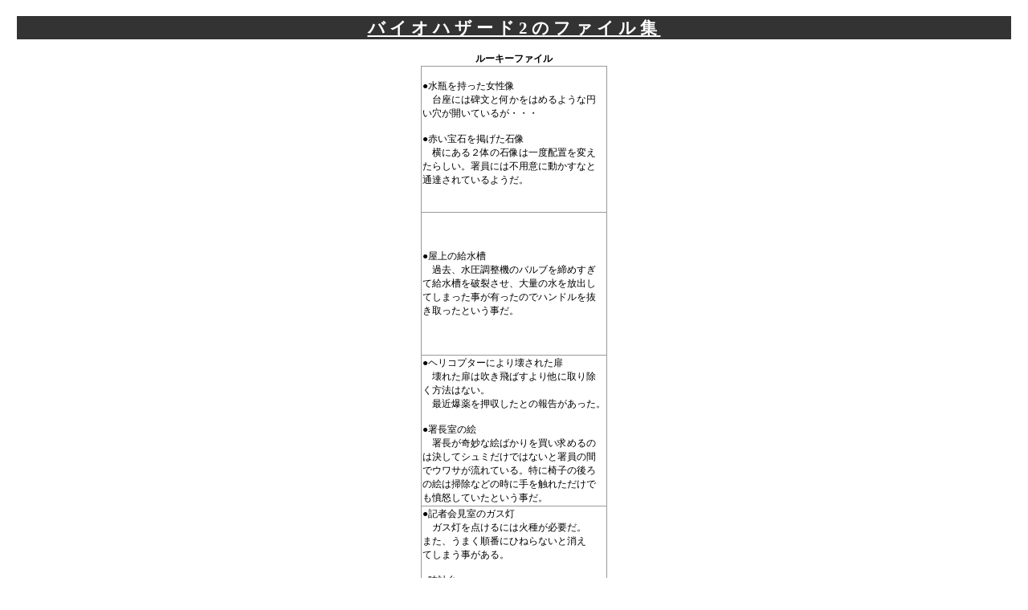

--- FILE ---
content_type: text/html
request_url: http://nrw.nobody.jp/bh/file-2.html
body_size: 19962
content:
<html>
<head>
<title>N.R.W.</title>
<meta http-equiv="Content-Type" content="text/html;charset=Shift_JIS">
<link rel="stylesheet" type="text/css" href="default.css">
</head>
<body><script type="text/javascript" charset="utf-8" src="//asumi.shinobi.jp/encount"></script>
<CENTER>
<h1>バイオハザード2のファイル集</h1><br>
<b>ルーキーファイル</b>
<table>
<tr><td>
<br>
●水瓶を持った女性像<br>
　台座には碑文と何かをはめるような円<br>
い穴が開いているが・・・<br>
<br>
●赤い宝石を掲げた石像<br>
　横にある２体の石像は一度配置を変え<br>
たらしい。署員には不用意に動かすなと<br>
通達されているようだ。<br>
<br>
<br>
</td></tr>
<tr><td>
<br>
<br>
<br>
●屋上の給水槽<br>
　過去、水圧調整機のバルブを締めすぎ<br>
て給水槽を破裂させ、大量の水を放出し<br>
てしまった事が有ったのでハンドルを抜<br>
き取ったという事だ。<br>
<br>
<br>
<br>
</td></tr>
<tr><td>
●ヘリコプターにより壊された扉<br>
　壊れた扉は吹き飛ばすより他に取り除<br>
く方法はない。<br>
　最近爆薬を押収したとの報告があった。 <br>
<br>
●署長室の絵<br>
　署長が奇妙な絵ばかりを買い求めるの<br>
は決してシュミだけではないと署員の間<br>
でウワサが流れている。特に椅子の後ろ<br>
の絵は掃除などの時に手を触れただけで<br>
も憤怒していたという事だ。
</td></tr>
<tr><td>
●記者会見室のガス灯<br>
　ガス灯を点けるには火種が必要だ。<br>
また、うまく順番にひねらないと消え<br>
てしまう事がある。 <br>
<br>
●時計台<br>
　上の階へ上がるにはクランクで階段<br>
を引き降ろすしかない。<br>
　時計は歯車が一つ失われてからは動<br>
いたことがないと言う。<br>
<br>
</td></tr>
<tr><td>
<br>
<br>
<br>
●下水処理場の扉<br>
　ロック装置が白黒のチェス盤のよう<br>
な形をしているのは、管理人が無類の<br>
チェス好きだかららしい。<br>
<br>
<br>
<br>
<br>
</td></tr>
<tr><td>
<br>
●下水道を遮る滝<br>
　滝の向こうに行くためには流れ落ちる<br>
水を止めなければならない。<br>
　すぐ横の壁にある小さな機械に何か秘<br>
密があるのだろうか・・・ <br>
<br>
●下水道の換気ファンと稼動橋<br>
　これらの機械はハンドルで操作するの<br>
だが、普段は取り外してあるようだ。<br>
<br>
</td></tr>
<tr><td>
<br>
<br>
●工場跡地の車両ターンテーブル<br>
　ターンテーブルを操作するための装置<br>
は直接ターンテーブル上に設置されてい<br>
る。<br>
　操作するには専用のキーが必要であり<br>
そのセキュリティは固い。<br>
<br>
<br>
<br>
</td></tr>
<tr><td>
<br>
●研究所の電力回復<br>
　ブレーカーシステムを回復しない限り<br>
閉じられたシャッターを開ける術は無い。<br>
　ヒューズは大電力に耐えうる超電導体<br>
を使っていて、超低温の場所に保管され<br>
ている。<br>
　また携帯の際には保冷ケースが必要だ。<br>
ケースへの組み込みも超低温下で行わね<br>
ばならない。<br>
<br>
</td></tr>
<tr><td>
<br>
<br>
●研究所のパソコンの使用方法<br>
　「Ａ」と入力したかったらカーソルを<br>
Ａに合わせてアクションボタンでＯＫ。<br>
　何文字か続けて入力する場合は最後の<br>
締めくくりに<img src="f/return.png"alt>のキーに合わせてアクショ<br>
ンボタンを押す。<br>
<br>
<br>
<br>
</td></tr>
<tr><td>
<br>
●ワクチン製造<br>
　ワクチンの製造方法は複雑だ。<br>
　まずワクチンの元になる物質が封入さ<br>
れた“カートリッジ”を見つけ、活性処<br>
理機－ＶＡＮ－で“ワクチンベース”を<br>
製作する。<br>
　さらにそれを実験室の製造機に入れて<br>
完成となる。<br>
<br>
<br>
</td></tr>
<tr><td>
<br>
<br>
●最下層の運搬施設行きエレベーター<br>
　運搬施設と研究所は倉庫にある大型の<br>
エレベーターリフトで繋がれている。<br>
　管制室の南側（ＭＡＰ上での下方向）<br>
の通路から辿り着く事が出来るが、シャッ<br>
ターを開けるカギが必要になるだろう。<br>
<br>
<br>
<br>
</td></tr>
<tr><td>
<br>
<br>
●研究所最下層の運搬車両<br>
　非常用の動力がまだ供給されていない<br>
ようだ。大掛かりな発電装置ゆえそれに<br>
耐え得るプラグが必要になるだろう。<br>
　トンネルゲートの開閉も電力供給がな<br>
くてはどうにもならない！<br>
<br>
<br>
<br>
</td></tr>
</table>
※表編のイージーモードのときのみ初期所持品として閲覧できる。最初は一部しか見れないが、物語の進行に合わせて徐々にページが増えていく。 <br>
※「下水処理場の扉～」のページはレオン編、「ヘリコプターにより～」と「ワクチン製造～」のページはクレア編のみ閲覧可。 <br>
※活性処理機のVAMがVANになっているのは原文ママ。<br>
<br>
<br>
<b>署内回覧</b>
<table>
<tr><td>
１９９８、８、２３<br>
●署内の配置替えによる備品の移動につ<br>
　いて報告します。<br>
<br>
『４桁№キー付き金庫』<br>
　　２Ｆ　S.T.A.R.S.オフィス　から<br>
　　１Ｆ　東側オフィス　へ移動<br>
<br>
　　　　　　　№「２２３６」<br>
<br>
　　　　　　　　ラクーン警察　連絡課
</td></tr>
</table><br>
<br>
<b>作戦報告書1</b>
<table>
<tr><td>
<br>
<br>
<br>
<br>
<br>
<CENTER>作戦報告書</CENTER>
<br>
<br>
<br>
<br>
<br>
</td></tr>
<tr><td>
　　　　　－作戦報告書－<br>
　　　　　　　　　　　　　９月２６日<br>
<br>
　当ラクーン警察署は、ゾンビの突然の<br>
襲撃により死亡者、負傷者を多数輩出。<br>
　その際、通信機器が破損。外部との連<br>
絡が不可能になる。<br>
<br>
　被害の拡大を防ぎ、署内に残っている<br>
であろう生存者を救助する作戦を決行。<br>
　ここに作戦討議内容を記録する。
</td></tr>
<tr><td>
・武器、弾薬の確保<br>
<br>
　ゾンビ襲撃の前日、近日の度重なる怪<br>
　事件から署長はテロ活動を懸念。<br>
　武器庫を占拠された時の事を考慮し、<br>
　一時的に武装を各所に散らす事にした。<br>
<br>
　不幸な事にそれが災いし、弾薬の所在<br>
　が把握できなくなってしまった。<br>
　署内に散らばった弾薬を集める事が先<br>
　決である。
</td></tr>
<tr><td>
・武器庫のロック解除<br>
<br>
　上記のように、弾薬の確保は困難を極<br>
　めるだろう。<br>
　しかしながら地下の武器倉庫にはまだ<br>
　その多くが保管されているはずである。<br>
<br>
　武器庫を開放するためのカードキーの<br>
　管理者が行方不明であり、カードの所<br>
　在が分からない。<br>
<br>
</td></tr>
<tr><td>
<br>
　また、戦闘の際に一部のブレーカーが<br>
　落ちてしまったため、特定区画の電子<br>
　ロックが機能していない。<br>
　動力室にて電力の回復を図らなければ<br>
　ならない。<br>
<br>
　　　　　記録者　デビッド・フォード<br>
<br>
<br>
<br>
</td></tr>
<tr><td>
　　　　　－作戦報告書－<br>
　　　　　　　　　　　　　９月２７日<br>
<br>
　午後１：００　署内西側のバリケード<br>
が突破され、戦闘が起こった。<br>
<br>
　負傷者を一時的に１Ｆ押収物倉庫へか<br>
くまうが、今回の戦闘で１２名もの被害<br>
者を出してしまった。<br>
<br>
　　　　　記録者　デビッド・フォード
</td></tr>
<tr><td>
　　　　　　～追加報告～<br>
　突然現れた怪物に、更に３人もの命が<br>
奪われた。<br>
　全身の皮を剥いだかのような異様な容<br>
貌、鋭利な爪、…しかし最も恐ろしいの<br>
は、舌を使った一撃だ。奴は伸縮する舌<br>
を自在に操り、槍のように尖らせ一瞬で<br>
３人の心臓を刺し貫いたのだ。<br>
　他にもどこに潜んでいるのか分からな<br>
い。我々は奴等を“リッカー”と名付け<br>
緊急に対策を講ずる事とする。
</td></tr>
</table>
※実際のリッカーの名前は公募されたものであり、週刊ファミ通1997年12月12日号にて発表された。<br>
スタッフロールで【SPECIAL THANKS】の「Naming Contest Winner」にて二人の命名者の名前が確認できる。<br>
<br>
<br>
<b>作戦報告書2</b>
<table>
<tr><td>
　　　　　－作戦報告書－<br>
　　　　　　　　　　　　　９月２８日<br>
<br>
　本日午前２：３０、作戦会議室にゾン<br>
ビが侵入、戦闘が起こる。その戦闘でデ<br>
ビッドを含む４名が死亡した。<br>
<br>
　生存者は私を含めたった４人。武器、<br>
弾薬の確保の失敗。度重なる異常な戦闘<br>
による疲弊と混乱。<br>
　もう後が無い・・・
</td></tr>
<tr><td>
　そこで下水道を脱出路に使う案が提案<br>
された。<br>
　当警察署の地下から下水処理場へと抜<br>
ける事の出来る場所がある。<br>
　そこから下水道へ抜けるのだ。<br>
<br>
　下水処理場にヤツらがいないという保<br>
証はどこにもない。この作戦は無謀だと<br>
しか言いようが無いだろう。<br>
　だが、このままでは死を待つばかりだ。<br>
<br>
</td></tr>
<tr><td>
<br>
　少しでも時間を稼ぐため、東側オフィ<br>
スにある、唯一地下へ行ける扉を施錠す<br>
る。合鍵が西側のオフィスに保管されて<br>
いるが、ヤツらの知性では、鍵を探し出<br>
して使用する事は考えられないだろう。<br>
<br>
　この作戦会議が役立つことを祈る。<br>
<br>
<br>
　　　記録者　エリオット・エドワード
</td></tr>
</table><br>
<br>
<b>パトロール報告書</b>
<table>
<tr><td>
　　　　～パトロール報告書～<br>
<br>
９月２０日　ＰＭ９：３０<br>
　報告者：ニール・カールセン巡査部長 <br>
<br>
　ラクーン市郊外の下水道に不審人物が<br>
居るとの通報を受け、下水道内を捜索。<br>
　疑わしく思われる人影を発見。尋問を<br>
試みるが逃走された。<br>
<br>
<br>
</td></tr>
<tr><td>
現場より以下のものが発見された。 <br>
<br>
・プラスチック爆弾　少量<br>
・電気式時限信管<br>
・９×１９パラベラム弾カートリッジ<br>
・赤外線スコープ<br>
　　　（破損しており使用は不可能） <br>
<br>
　　　　　　　　　　　　　以上<br>
<br>
<br>
</td></tr>
</table><br>
<br>
<b>クリスの日記</b>
<table>
<tr><td>
　８月　８日<br>
<br>
　　今日も署長にかけ合ったが、やはり信<br>
　じてくれない。アンブレラがあの洋館で、<br>
　恐ろしいＴウィルスの実験をしていたの<br>
　は間違いないのだ。<br>
<br>
　　Ｔウィルスに感染すると､人間はゾン<br>
　ビになってしまう。<br>
<br>
<br>
</td></tr>
<tr><td>
<br>
　だが洋館は爆発してしまって証拠が残っ<br>
ていない。その上、この町はアンブレラ<br>
の薬品工場で食ってるようなもので、町<br>
の人間は、恐れて誰も口を開かない…<br>
<br>
　どうしたらいいのだ。<br>
<br>
<br>
<br>
<br>
</td></tr>
<tr><td>
　８月１７日<br>
<br>
　　最近、おかしな事件が続発している。<br>
　夜中、町のあちこちで見たこともない化<br>
　け物が出現すると言うのだ。<br>
<br>
　　アンブレラが再び動き出したに違いな<br>
　い。<br>
<br>
<br>
<br>
</td></tr>
<tr><td>
　８月２４日<br>
　　ジル、バリーと協力して、ついに情報<br>
　を掴んだ。<br>
　　アンブレラは、Ｔウィルスに代わる新<br>
　しいＧウィルスの研究に乗り出したとい<br>
　うのだ。<br>
<br>
　　Ｇウィルスとは一体どんなものか？<br>
<br>
<br>
<br>
</td></tr>
<tr><td>
　とにかく三人で相談し、極秘で捜査す<br>
るためアンブレラの本拠があるヨーロッ<br>
パへ飛ぶことにした。妹には連絡しない。<br>
　危険にさらしたくないからだ。<br>
<br>
許してくれクレア。<br>
<br>
<br>
<br>
<br>
<br>
</td></tr>
</table><br>
<br>
<b>クリスあての調査報告書</b>
<table>
<tr><td>
<br>
<br>
<br>
<br>
<br>
<CENTER>連邦警察局・内務調査報告書</CENTER>
<br>
<br>
<br>
<br>
<br>
</td></tr>
<tr><td>
ラクーンシティ警察署<br>
『S.T.A.R.S.』隊員<br>
　クリス・レッドフィールド殿<br>
<br>
　貴殿より依頼があった件につき、内偵<br>
した結果、以下のことが判明した。<br>
<br>
<br>
<br>
<br>
<br>
</td></tr>
<tr><td>
（１）アンブレラ社が極秘に開発中の<br>
　　　Ｇウィルスについて。<br>
<br>
　現在のところ、Ｇウィルスなるものが<br>
存在するかどうかは判明せず。引き続き<br>
内偵を続ける。<br>
<br>
<br>
<br>
<br>
<br>
</td></tr>
<tr><td>
（２）ラクーンシティ警察署長<br>
　　　ブライアン・アイアンズについて<br>
<br>
　署長ブライアン・アイアンズは、過去<br>
五年間に渡り、アンブレラ社から、多額<br>
の賄賂を受け取っていた疑惑あり。<br>
　恐らくアンブレラ社が引き起こしたと<br>
思われる洋館事件及び数々の不審な事件<br>
のもみ消し工作に一役買っていたと考え<br>
られる。<br>
<br>
</td></tr>
<tr><td>
　また署長は、大学時代、二度に渡り女<br>
子学生に乱暴を働いた疑いがあり、精神<br>
鑑定を受けたが、成績優秀のため不問に<br>
付されている。<br>
<br>
　以上のことから、今後は十分に注意を<br>
して行動されたし。<br>
<br>
　　　合衆国連邦警察局内務調査室課長<br>
　　　　　　　　ジャック・ハミルトン<br>
<br>
</td></tr>
</table><br>
<br>
<b>レオンあてのメモ</b>
<table>
<tr><td>
<br>
<br>
<br>
<br>
<br>
<CENTER>レオン宛てのメモ</CENTER>
<br>
<br>
<br>
<br>
<br>
</td></tr>
<tr><td>
レオン・Ｓ・ケネディへ<br>
<br>
　ラクーンシティ警察署へ配属おめでと<br>
う。<br>
　これからは俺たち先輩警官が、たっぷ<br>
り可愛がってやるぜ。<br>
　楽しみにしてな。 <br>
<br>
<br>
　　　ラクーンシティ警察署員一同より<br>
<br>
</td></tr>
</table><br>
<br>
<b>秘書の日記A</b>
<table>
<tr><td>
<br>
<br>
<br>
<br>
<CENTER>署長秘書の日記Ａ</CENTER>
<br>
<br>
<br>
<br>
<br>
<br>
</td></tr>
<tr><td>
４月　６日<br>
偶然、２Ｆに置いてある石像を<br>
動かしてしまった。<br>
たったそれだけなのに、<br>
それを見つけた署長は<br>
「この石像に二度と触るな！」と<br>
凄いケンマクで私を怒鳴りつけた。<br>
そんなに大切なものなら、あんな所に<br>
置かなければいいのに・・・<br>
<br>
<br>
</td></tr>
<tr><td>
４月　７日<br>
噂によると、署長が大切にしている<br>
美術品のコレクションはどれもだいたい<br>
何百万、何千万もする高価な物らしい。<br>
どこからあんな趣味の悪いものを<br>
持ってくるのか、それよりも、<br>
どこにそんなお金があるのか不思議で<br>
仕方ない。<br>
<br>
<br>
<br>
</td></tr>
<tr><td>
５月１０日<br>
いつものように、大きな額縁を抱えて、<br>
署長が帰ってきた。<br>
今回の絵は全裸の女性が吊るされている<br>
悪趣味な絵だった。<br>
署長はうれしそうにじっとその絵を<br>
眺めている。<br>
一体、こんな絵のどこに芸術性があると<br>
いうのだろうか。<br>
<br>
<br>
</td></tr>
</table><br>
<br>
<b>秘書の日記B</b>
<table>
<tr><td>
<br>
<br>
<br>
<br>
<CENTER>署長秘書の日記Ｂ</CENTER>
<br>
<br>
<br>
<br>
<br>
<br>
</td></tr>
<tr><td>
６月 ８日<br>
いつものように署長の部屋を<br>
掃除していたら、署長が凄い形相で<br>
部屋の中に飛び込んできた。<br>
ここに来て２ヶ月経つが、あんなに<br>
恐ろしい顔を見たのは２回目だ。<br>
前回は石像を動かした時、今回は<br>
あの時と同じ、いや、それ以上かも<br>
しれない。殺意さえ感じた。<br>
<br>
<br>
</td></tr>
<tr><td>
６月１５日<br>
署長の秘密を知ってしまった。<br>
もしこの事が署長にばれたら<br>
ただじゃすまされないだろう。<br>
私の命が・・・私の命が・・・<br>
今日はもう遅い。<br>
早く明日になって欲しい。<br>
<br>
<br>
<br>
<br>
</td></tr>
<tr><td>
　月　　日<br>
<br>
<br>
<br>
<br>
<br>
<br>
<br>
<br>
<br>
<br>
</td></tr>
</table><br>
<br>
<b>ジョージの日記</b>
<table>
<tr><td>
８月１１日　　久しぶりに青空を仰ぐ事<br>
が出来たが、気分は良くない。<br>
　仕事をさぼって立ち入り禁止になって<br>
いる３Ｆの時計台に居た事がばれてお咎<br>
めをくらったからだ。しかも署長直々に。<br>
しかしどうも腑に落ちない点がある。<br>
　署長は、仕事をさぼっていた事より<br>
「時計台に居た事」を非常に気にしてい<br>
た。そもそもなぜ立ち入り禁止なのだろ<br>
うか？<br>
<br>
</td></tr>
<tr><td>
９月　５日　ひょんなことからある老人<br>
と知り合いになった。名はトーマス。<br>
裏の処理場で働いている老人だ。<br>
　話してみると気のいいじいさんで、非<br>
常にチェスが好きらしく、処理場の一角<br>
の扉の鍵までチェスの形をあしらったも<br>
のにしたらしい。<br>
　明日の夜、一緒にチェスをする約束を<br>
した。どれほどの腕前か楽しみだ。<br>
　ただ、皮膚病なのかしきりに身体をば<br>
りばりと掻いていたのが気にかかる。
</td></tr>
<tr><td>
９月　９日　　思っていた以上だ。自分<br>
自身チェスは強い方だと思っていたが、<br>
それが思い上がりだと知らされた。<br>
　しかしチェスの強さもさる事ながら食<br>
欲旺盛な老人だ。対戦中も腹が減ったと<br>
ぼやき続けていた。ただ、言葉とは裏腹<br>
に酷く体調が悪いように見受けられたが<br>
大丈夫だろうか？<br>
<br>
<br>
<br>
</td></tr>
<tr><td>
９月１２日　　チェスを楽しみにしてい<br>
たが、トーマスの身体の具合が悪いよう<br>
だったので中止になった。残念だ。<br>
　彼の方から訪ねて来てくれたのだが、<br>
土気色の顔をしてまるで死人のようだっ<br>
たのであわてて帰したのだ。何とも無い<br>
と言っていたが、きっと無理をしていた<br>
のだろう。<br>
　そういえば俺も今日は調子が悪い。<br>
<br>
<br>
</td></tr>
</table><br>
<br>
<b>署長あてのメール</b>
<table>
<tr><td>
　ラクーンシティ警察署<br>
　　　　ブライアン・アイアンズ署長殿<br>
<br>
　『S.T.A.R.S.』の隊長ウェスカーの<br>
バカな裏切りで、洋館は爆破された。<br>
だがウィルスの研究に支障はない。<br>
<br>
　問題は、生き残って洋館を脱出した<br>
　『S.T.A.R.S.』の隊員クリス、ジル、<br>
レベッカ、バリー、ブラッドだ。<br>
<br>
</td></tr>
<tr><td>
<br>
　連中が証拠を持ち帰っていれば、極秘<br>
に処分し、事件が表沙汰にならないよう、<br>
彼らの行動を規制し、十分に監視して貰<br>
いたい。<br>
　連絡役は、今まで通り私の妻アネット<br>
にさせる。<br>
<br>
　　　　　　　　ウィリアム・バーキン<br>
<br>
<br>
</td></tr>
<tr><td>
　ラクーンシティ警察署<br>
　　　　ブライアン・アイアンズ署長殿<br>
<br>
　今期の謝礼一万ドルを、例の口座に振<br>
り込んでおいた。<br>
　Ｔウィルスに代わるＧウィルスの研究<br>
は、間もなく完成する。<br>
<br>
　これが完成すれば、私は間違いなく<br>
アンブレラ社の幹部になれる。<br>
<br>
</td></tr>
<tr><td>
<br>
　それだけに今が用心の時だ。クリスた<br>
ちが私たちの周囲を嗅ぎ回っている。<br>
<br>
　特に薬品工場跡地の近くへは絶対近づ<br>
けないように十分に監視して欲しい。<br>
<br>
　　　　　　　　ウィリアム・バーキン<br>
<br>
<br>
<br>
</td></tr>
<tr><td>
　ラクーンシティ警察署<br>
　　　　ブライアン・アイアンズ署長殿<br>
<br>
　問題が起きた。アンブレラ本社の幹部<br>
連中が、私が開発中のＧウィルスを横取<br>
りしようとスパイを送り込んで来た。<br>
　恐らく二、三人だろうが、はっきりし<br>
た数は分からない。<br>
<br>
　長年苦労して開発して来たＧウィルス<br>
を横取りされてたまるか。
</td></tr>
<tr><td>
　不審な人物が町へ入り込んでないか、<br>
徹底的に調べて貰いたい。もし発見出来<br>
たら、ただちに拘束し、アネットを通じ<br>
て連絡して欲しい。<br>
　場合によっては暗殺しても結構だ。<br>
<br>
　Ｇウィルスは、私の命だ。邪魔する者<br>
は容赦しない。<br>
　たとえそれがアンブレラの人間でもだ。<br>
<br>
　　　　　　　　ウィリアム・バーキン
</td></tr>
</table>
※レオン編では「署長あてのメールの写し」として閲覧できる。内容は同一。<br>
<br>
<br>
<b>署長の手記</b>
<table>
<tr><td>
９月２３日<br>
　もうお仕舞いだ。アンブレラの奴等は<br>
私の街をメチャクチャにしやがった！<br>
　じきに街はゾンビだらけになる。<br>
私だって感染しているかも分からない。<br>
　こうなったら街の人間は、一人残らず<br>
ブッ殺してやる!!<br>
<br>
<br>
<br>
<br>
</td></tr>
<tr><td>
９月２４日<br>
　署の内部を混乱させる事に成功した。<br>
外部から支援が来る心配もない。<br>
これだけ警察の対応が遅れれば、街の<br>
連中の脱出も絶望的だ。<br>
署内部からの脱出路も既に断ってある。<br>
下のフロアでは、生き残りの連中が<br>
必死で脱出計画を練っているようだが、<br>
誰一人としてここからは出さない。<br>
<br>
<br>
</td></tr>
<tr><td>
９月２６日<br>
まだ署内で抵抗を続けている奴等が<br>
いたので、そろそろ狩ってやる事にする。<br>
エドワードの奴、私がいきなり後ろから<br>
心臓を撃ち抜いてやったら、転げ回った<br>
挙げ句、目を丸くして死んでいった！！<br>
市長の令嬢はまだ生きているだろうか？<br>
ちょっとした狩りを楽しもうと逃がして<br>
やったのだが…<br>
あの美しい体はぜひ剥製にしてじっくり<br>
眺めたい。
</td></tr>
</table><br>
<br>
<b>フィルムA</b>
<table>
<tr><td>
<br>
<br>
コードＧ　人体投与実験<br>
　　　９／１５　１５：２４<br>
<br>
<br>
<br>
<br>
<br>
<br>
<br>
</td></tr>
</table>
※撮影した場所はラクーン地下研究所B4 培養実験室と思われる。<br>
<br>
<br>
<b>フィルムB</b>
<table>
<tr><td>
ＡＲＵＫＡＳ洋服店前にて撮影<br>
２時間後ゾンビ化 <br>
<br>
　意識を失う直前まで身体のかゆみや<br>
　嘔吐感を訴えていた <br>
<br>
　　　　　ベン・ベルトリッチ撮影<br>
<br>
<br>
<br>
<br>
</td></tr>
</table><br>
<br>
<b>フィルムC</b>
<table>
<tr><td>
開発コード：Ｔ－１０３<br>
<br>
従来の００ナンバーシリーズから更に<br>
新陳代謝能力を増大、驚異的な回復力<br>
を持つに至る。 <br>
<br>
　　　ＰＨ－Ｘ０１６　　資料用<br>
<br>
<br>
<br>
<br>
</td></tr>
</table>
※撮影した場所はラクーン地下研究所B4 培養実験室と思われる。<br>
<br>
<br>
<b>フィルムD</b>
<table>
<tr><td>
<br>
<br>
<br>
<CENTER>期待のニュー・フェイス</CENTER>
<br>
<br>
<br>
<br>
<br>
<br>
<br>
</td></tr>
</table><br>
<br>
<b>下水管理人へのFAX</b>
<table>
<tr><td>
 ～連絡施設利用者リスト～<br>
　第１、第３水曜日に、研究設備のメン<br>
テナンスをしているアンジェリカ＝マー<br>
グレットが利用する。彼女の持つ機材は<br>
湿気に弱いので、施設内の湿気はあらか<br>
じめファンを回し除去しておくこと。<br>
<br>
　毎月２８日に、薬品の運び屋であるド<br>
ン＝ウェラーが利用する。非常に危険な<br>
薬品のため、移動中は常に気をくばる様<br>
にすること。
</td></tr>
<tr><td>
　毎月６、１６日に研究施設で行われる<br>
定例会議に出席するため、警察署長ブラ<br>
イアン＝アイアンズが利用する。失礼の<br>
ないよう丁重に案内すること。<br>
<br>
　奇数月の第４金曜日に、アンブレラ・<br>
シカゴ支社で研修学会を行うため、ウィ<br>
リアム＝バーキンが利用する。彼は何者<br>
かに襲われる危険性もあるので、案内す<br>
るだけでなく、下水内での身辺警護もこ<br>
なすこと。
</td></tr>
<tr><td>
　その他必要に応じて、当局から通行日<br>
時と通行者の氏名を連絡するので、その<br>
時は通行者を無事に行き先まで案内して<br>
欲しい。君の働きに期待している。<br>
　　　　　　　　　　　　　　　以上<br>
<br>
　アンブレラ本社・事務局長<br>
　　　　　　チャールズ＝コールマン<br>
<br>
<br>
<br>
</td></tr>
</table>
※<b>OB</b>ではSPアイテムとして登場。こちらではアンブレラの事務局長が書いたということくらいしか情報は得られない。<br>
<br>
<br>
<b>下水管理人の日報</b>
<table>
<tr><td>
６月２８日<br>
　久しぶりに運び屋のドンがきたので<br>
仕事がすんだ後、すこし世間話をした。<br>
何でも病状がひどくて昨日まで寝込んで<br>
たらしい。こんなヤバい仕事をしてりゃ<br>
どこか悪くなるのもうなずけるが…。<br>
　話をしている最中も、終始脂汗を垂<br>
らし、体のあちこちをかきむしってやが<br>
った。一体あいつはどんな病気にかかっ<br>
ているんだ？<br>
<br>
</td></tr>
<tr><td>
７月　７日<br>
　最近、アイアンズ署長が研究所に通い<br>
つめている。まったく何しに行ってんだ<br>
かわかんないが、いつも憂鬱な顔をして<br>
やがる。あの陰険な顔した奴が、さらに<br>
憂鬱な顔して毎日来るんだから、こっち<br>
の気までめいっちまうぜ。<br>
どうせ、ウィリアムのだんなあたりに無<br>
理言われてるんだろうけど、それが奴の<br>
宿命ってもんだ。せいぜい頑張ってくれ<br>
“市民思い”の署長さんよぉ。
</td></tr>
<tr><td>
７月２１日<br>
　こんな深夜に仕事があるんじゃ好きな<br>
酒もロクロク飲めたもんじゃない。だが<br>
この仕事のおかげで俺の生活は成立って<br>
んだから、そんな事言ったらバチが当た<br>
っちまうかもな。<br>
<br>
<br>
<br>
<br>
<br>
</td></tr>
<tr><td>
８月１６日<br>
　久しぶりに、アイアンズ署長がやって<br>
きた。以前に増して険しい顔をしていた<br>
ので、冗談を言ってなごませてやろうと<br>
したら、眉間に銃口を突きつけられ殺さ<br>
れかけた。何とかその場は収まったから<br>
良かったが、一体どういう神経してやが<br>
るんだアイツは。俺が隠し持っているメ<br>
ダルと奴のメダルの２つを使わなかった<br>
ら、研究所へ行く事なんかできやしない<br>
のに。全く“市民思い”の署長だぜ。
</td></tr>
<tr><td>
８月２１日<br>
　ウィリアムのだんなから、警察や記者<br>
がアンブレラの事について調査を始めた<br>
と情報を受けた。それはラクーン市全体<br>
に及ぶらしく、いつ下水道の中まで、調<br>
査が及ぶかわからないので、アンブレラ<br>
下水設備を一旦停止して、カモフラージ<br>
ュしておいてくれという用件だ。<br>
これからの下水道の往来は、今まで通り<br>
続けるらしいが、バレちまったら俺の職<br>
がなくなっちまう。気をつけなきゃな。
</td></tr>
</table><br>
<br>
<b>研究施設保安マニュアル</b>
<table>
<tr><td>
<br>
<br>
<br>
<br>
<br>
<CENTER>研究施設　保安マニュアル</CENTER>
<br>
<br>
<br>
<br>
<br>
</td></tr>
<tr><td>
　　―緊急事態発生時の安全対策―<br>
<br>
　当研究施設はバイオハザード発生時に<br>
おける緊急対策を、全て地下搬入施設に<br>
集約している。<br>
　搬入した資材に異常が見られた場合、<br>
資材集積所からオートメーションで<br>
カーゴを特殊高速車両に緊急搭載し、<br>
迅速な隔離・処分を行う。<br>
　異常のレベルによっては、車両ごと<br>
資材の廃棄処分を行う場合もある。
</td></tr>
<tr><td>
　又、当研究施設自体に異常事態が発生<br>
した場合は、通常は資材搬入・搬出を<br>
行っている最北の路線を緊急脱出ライン<br>
とし、市街の中継施設への避難経路を<br>
確保する。<br>
　いずれの場合も、当研究施設について<br>
のいかなる情報も外部にもらしては<br>
ならない。基本的に研究内容の守秘を<br>
最優先事項とし、場合によっては脱出を<br>
中止する場合も考えられるので、各自<br>
冷静かつ迅速な行動を心がける事。
</td></tr>
</table><br>
<br>
<b>ユーザー登録方法</b>
<table>
<tr><td>
<br>
<br>
<br>
<CENTER>仮ユーザー登録方法</CENTER>
<br>
<br>
<br>
<br>
<br>
<br>
<br>
</td></tr>
<tr><td>
<br>
培養実験室の仮ユーザー登録<br>
<br>
　　ネーム入力：“ＧＵＥＳＴ” <br>
<br>
　　パスワード：　な　し <br>
<br>
　　　　　　　　　　　２４時間有効<br>
<br>
<br>
<br>
</td></tr>
</table><br>
<br>
<b>ガスに関する調査報告</b>
<table>
<tr><td>
<br>
<br>
<br>
<br>
<CENTER>P-εガスに関する追跡調査報告</CENTER>
<br>
<br>
<br>
<br>
<br>
<br>
</td></tr>
<tr><td>
－これは緊急を要する研究報告である－<br>
<br>
　Ｐ－εガスは生物兵器＝B.O.W.(BIO<br>
ORGANIC WEAPON)に対して使用すると、対<br>
象の抵抗力を弱らせ弱体化させる事が判<br>
明している。<br>
　そこでB.O.W.暴走時の緊急鎮圧用散布<br>
ガスに決定しているが、さらなる追跡調<br>
査により意外な弊害が生じる事が判明し<br>
た。<br>
<br>
</td></tr>
<tr><td>
　B.O.W.はＰ－εガスの効果で細胞活動<br>
を抑えられ弱体化するのだが、これが長<br>
時間に及ぶと内部で抗体を作り出し環境<br>
に対応してしまうのである。<br>
<br>
　それどころかＰ－εを養分として分解<br>
吸収し、その過程から抽出した毒物を外<br>
敵への攻撃手段として用いる能力を持つ<br>
に至る種も確認されている。<br>
<br>
<br>
</td></tr>
<tr><td>
　つまり、Ｐ－εガスの使用は極力避け<br>
ねばならない事を示している。<br>
　以上の事からＰ－εガスの散布機構の<br>
即時見直しを要求するものである。<br>
<br>
　　　　　第２研究開発室　安全対策班<br>
<br>
<br>
<br>
<br>
<br>
</td></tr>
</table><br>
<br>
<b>GワクチンDEVIL生成方法</b>
<table>
<tr><td>
<br>
<br>
<br>
<br>
<CENTER>対Ｇ用抗原体<br>
Ｇワクチン「ＤＥＶＩＬ」<br>
生成方法</CENTER>
<br>
<br>
<br>
<br>
</td></tr>
<tr><td>
　Ｇウィルスに感染し発病した生物は、<br>
体内で作り出す胚を他の生物に産み付け<br>
るという方法で自己複製を行うが、産み<br>
付けられた胚は宿主の激しい拒絶反応を<br>
受けない限り、十分な時間をかけて宿主<br>
の体と徐々に融合を続け、やがて宿主の<br>
体を自らの細胞組織と全て入れ替え、<br>
完全なＧ生物として生まれ変わる。<br>
<br>
<br>
<br>
</td></tr>
<tr><td>
　成熟するまでの期間は宿主の固体差に<br>
よって様々だが、胚と宿主との細胞融合<br>
過程において早い時期であれば、特殊な<br>
抗原体を投与する事でＧ生物化を止める<br>
事が出来る。<br>
　この抗原体の生成方法は以下の通り。<br>
<br>
<br>
<br>
<br>
<br>
</td></tr>
<tr><td>
　ワクチン生成にはワクチンベースが<br>
必要となるのだが、これは活性処理機<br>
「ＶＡＭ」で用意する。<br>
　まずワクチンベースを収納するための<br>
カートリッジを「ＶＡＭ」にセットし、<br>
機械を作動させる。<br>
　一定時間で処理は終わり、白色の<br>
ワクチンベースが自動的にカートリッジ<br>
にセットされるので、緑のランプを確認<br>
したら後はカートリッジを取り外し、<br>
次の段階へと進む。
</td></tr>
<tr><td>
　ワクチンベースが用意出来たら、これ<br>
をＰ－４レベル実験室のワクチン生成機<br>
にセットし、生成処理を行う。<br>
生成機はコンピューター制御されている<br>
ため、スイッチを押すだけで自動的に<br>
生成プログラムを起動、およそ１０秒程<br>
で生成処理は終わる。<br>
　以上の工程を経て「ＤＥＶＩＬ」が<br>
完成する。このワクチンは少しの衝撃や<br>
温度変化で変質してしまうため、非常に<br>
デリケートに扱う事が大切である。
</td></tr>
</table>
※少しの衝撃や温度変化で変質するとあるものの、<br>
ワクチンを持っている間に敵の攻撃を受けると即ゲームオーバーになったりはしない。<br>
<br>
<br>
<br>
<br>
<h1>N64版</h1><br>
<h2>EXファイル</h2><br>
※この時点で<b>3</b>と<font color="#FF0033"><b>ドラマCD全種類</b></font>は発売中。<b>CV</b>と<b>0</b>は未発売。<br>
<br>
<b>ロバートの置き手紙</b>
<table>
<tr><td>
<br>
　親愛なる友、バリーへ<br>
<br>
　一体なんでこんな事になっちまったん<br>
だろう。街はすっかりゾンビで溢れかえ<br>
っちまって、まさに地獄絵図だ。私と同<br>
様、この街を愛する君の事だ。まだ街に<br>
残っていると思い、待ち続けたが･･･。<br>
<br>
<br>
<br>
</td></tr>
<tr><td>
<br>
　これ以上ゾンビ達の侵入を防ぎきれそ<br>
うにない。それに、店の武器や弾薬の殆<br>
どを、生き残った市民達に配ってしまっ<br>
て。このあいだ君が注文したレージング<br>
ブル、あれもあげちまった。すまん･･･。<br>
<br>
　とにかくこのままだと犬死にだ。私は<br>
ひとまず隣り町のストーン・ヴィルに逃<br>
げようと思う。<br>
<br>
</td></tr>
<tr><td>
<br>
　君がこの手紙を読んだなら、そこで会<br>
おう。また君と釣りに行ける事を願って。<br>
<br>
<br>
　　　　　　　　　　ロバート・ケンド<br>
<br>
<br>
<br>
<br>
<br>
</td></tr>
</table>
※市街地：ガンショップにて入手。<br>
<font color="#FF0033">※ストーン・ヴィルは<b>逃亡者</b>の舞台として先行登場している。</font><br>
<br>
<br>
<b>偉大なる小説家の遺言</b>
<table>
<tr><td>
<br>
　くそったれ！<br>
　誰かこれを読む者はおるのか。<br>
　わたしが死肉狂いどものエサになった<br>
後、街を閉鎖していたＧＩどもが見つけ<br>
て笑うのだろうか。<br>
<br>
　助けてくれ！ もう駄目なのか？ 死に<br>
たくない。まだわたしは生きていたい！<br>
<br>
<br>
</td></tr>
<tr><td>
<br>
　妻も娘もお袋も、家族はみんな殺され<br>
た。しかしそんなことはもういい。はる<br>
かに重要なのはわたし自身の命の事だ。<br>
<br>
　こんな唐突に終わりがくるのなら、営<br>
業マンになんぞならなかった。わたしは<br>
小説家になりたかったんだ。<br>
　「お前の人生は長いのだから」などと<br>
いうお袋のたわごとはクソ食らえだ！<br>
　わたしが偉大な小説家ダリオ・ロッソ
</td></tr>
<tr><td>
<br>
として賞賛され<br>
<br>
<br>
<br>
<br>
<br>
<br>
<br>
<br>
<br>
</td></tr>
</table>
※市街地：バスにて入手。<br>
※「小説家になりたかった」とあるにもかかわらず、名称は『偉大なる小説家の遺言』となっている。<br>
<br>
<br>
<b>デビットのメモ</b>
<table>
<tr><td>
　どうにかなりそうだ。こんな事になっ<br>
ちまうなんて。<br>
　昨日の戦いでまた人が死んだ。射撃が<br>
得意だった殺人課のメイヤーだ。俺がゾ<br>
ンビどもの侵入にあわてて逃げ遅れそう<br>
になった時、奴は俺を助けようとして応<br>
戦したんだ。<br>
　そんな奴を俺は置いて逃げた。奴が俺<br>
の名を叫ぶ。そして背後から聞こえてく<br>
る絶叫。海老の身をむしるような音。<br>
　俺は恐ろしかった。怖かったんだ！
</td></tr>
<tr><td>
　２７日だ。今日はバリケードをなぎ倒<br>
したゾンビどもを大量に片づけた。俺は<br>
ウィスキーで景気をつけ、アホづらども<br>
にモスバーグをぶっ放す。ショットガン<br>
なら一気に数匹ずつミンチにできる。俺<br>
は歓声をあげて奴等を射ちまくった。<br>
　すると俺に仲間がつかみかかった。よ<br>
く見るとゾンビどもと一緒に警官が数人<br>
巻き添え食らって足元に転がっている。<br>
　いいじゃねぇか、いまさら。<br>
　どうせ死ぬ前のパーティーなんだ。
</td></tr>
<tr><td>
　昨日俺が楽にしてやった仲間は三人だ<br>
った。ゾンビに殺られた奴を含めると十<br>
二、三人はおっ死んでる。ずいぶんとま<br>
あ頭数が減ったもんだ。<br>
　三時間後には会議室でくだらないこと<br>
を検討しあう。まったく無駄だ。<br>
　俺はこの酒がなくなったら楽に死ぬつ<br>
もりだ。その時が待ち遠しいね。<br>
<br>
<br>
<br>
</td></tr>
</table>
※警察署：東側オフィスにて入手。<br>
※「海老の身をむしるような音」だと生々しすぎて想像しやすいこと、<br>
モスバーグだと何の銃だか分かりにくいため<br><b>3</b>では文章が変更された……と勝手に推測してみる。<br>
<br>
<br>
<b>ジルの手記</b>
<table>
<tr><td>
<br>
　それはありきたりの九月だった<br>
人々に立ち向かう勇気さえあれば･･･<br>
<br>
アンブレラに逆らおうとする者はいない<br>
それが破滅への選択なのに･･･<br>
<br>
愚かさのつけを払う事になるだろう<br>
許しをこうにはすべてが遅すぎる<br>
<br>
<br>
</td></tr>
<tr><td>
<br>
運命が流れはじめたとき<br>
それをとどめることはできないだろう<br>
誰にも･･･<br>
<br>
最後の九月が過ぎ去ろうとしている<br>
それを理解しているのは私だけだ･･･<br>
<br>
　　　　　　　　　ジル・バレンタイン<br>
<br>
<br>
</td></tr>
</table>
※警察署：S.T.A.R.S.オフィスにて入手。<br>
<br>
<br>
<b>ジルの報告書</b>
<table>
<tr><td>
<br>
７月２４日　ラクーンフォレスト<br>
<br>
　アンブレラ社所有の保養施設内におい<br>
て、以下の資料を入手：<br>
<br>
<br>
<br>
<br>
<br>
<br>
</td></tr>
<tr><td>
<br>
　「アンブレラ生物兵器広報用資料」<br>
<br>
　開発コードＭＡ－３９　ケルベロス<br>
　開発コードＭＡ－１２１　ハンター<br>
　開発コードＦｉ－３　ネプチューン<br>
　開発コードＴ－００２　タイラント<br>
<br>
　以上の他、いくつかの生物兵器が、Ｔ<br>
－ウィルスの実験的感染によって、生み<br>
出されたものと思われる。
</td></tr>
<tr><td>
<br>
　更に、この実験中に事故が発生、人間<br>
のみならず、動植物など自然に多大な汚<br>
染被害＝バイオハザードを及ぼした可能<br>
性が高い。<br>
<br>
　尚、この汚染被害に対する有効な治療<br>
方法については、現在までのところ、全<br>
く見つかっていない。<br>
<br>
　　　　　　　　　ジル・バレンタイン
</td></tr>
</table>
※警察署：資料室にて入手。<br>
<font color="#FF0033">※初出は<b>運命</b>。<b>②</b>ではウェブスピナー、<b>③</b>ではワスプについても記されている。</font><br>
<br>
<br>
<b>シティガイド</b>
<table>
<tr><td>
シティガイド<br>
　　－われらの街と市長の歩み－<br>
<br>
　こんにちは、市民のみなさん！<br>
　わがラクーンシティの治安のよさ、住<br>
みやすさはみなさんご存知の通りです。<br>
　ラクーンシティはクリーンな企業とし<br>
ておなじみのアンブレラの工場を誘致し<br>
た都市であり、企業の多額の援助金は福<br>
祉や公共施設の建設、治安維持などに惜<br>
しみなく投資されています。
</td></tr>
<tr><td>
　私が市長になって以来、この街は着実<br>
な進歩発展を続けてきました。これから<br>
も市民のみなさんと共に、市の繁栄を目<br>
指して、誠心誠意がんばっていくつもり<br>
です。<br>
<br>
　　　　　　　　ラクーンシティ市長<br>
　　　　　　　　マイケル・ウォーレン<br>
<br>
<br>
<br>
</td></tr>
</table>
※警察署：図書室3Fにて入手。<br>
<br>
<br>
<b>新聞記者の手帳</b>
<table>
<tr><td>
　街の外周が国の軍隊に封鎖された。そ<br>
れほどこの街が危険な状態ってわけだ。<br>
　市民のほとんどが死に絶え、わずかに<br>
生きてる者も病原体に接触している。ア<br>
メリカ全域が「人食い病」で汚染される<br>
のだけは避けねばならないという判断だ。<br>
　たしかに理屈じゃ正しいよ、くそ。<br>
　発病するか食われるか、どっちにして<br>
も逃げ場はない。俺は死ぬまで真相を追<br>
う。病原体の感染方法が空気感染でない<br>
ってことまではわかってる。
</td></tr>
</table>
※警察署：取調室にて入手。<br>
<br>
<br>
<b>社内通信文</b>
<table>
<tr><td>
<br>
　ウィリアム・バーキン殿<br>
<br>
　昨日、某国より例のＡＰＬ－１４の大<br>
量発注があったが、製品が大幅に不足し<br>
ている。現在、他の研究所にも依頼をし<br>
ているが、君の所に配送した研究用のＡ<br>
ＰＬ－１４、５ケースを大至急返送して<br>
頂きたい。<br>
<br>
<br>
</td></tr>
<tr><td>
　我々の調査により、今回の品不足は南<br>
極基地の度重なる不手際によるものだと<br>
判明した。今後こういった事が起こらな<br>
いよう、アッシュフォード氏には厳重な<br>
注意を促した。<br>
<br>
　それにしても、あのアッシュフォード<br>
家がここまで落ちぶれるとはな･･･。<br>
<br>
　　　　　　　　アメリカ支社　副社長<br>
　　　　　　　　ジョエル・オールマン
</td></tr>
</table>
※研究所：手術室にて入手。<br>
※アッシュフォードは原文ママ。<br>
<br>
<br>
<b>傭兵の日記</b>
<table>
<tr><td>
９月１日<br>
　六ヶ月の特殊訓練を終えた。身体の方<br>
もようやく勘を取り戻してきたようだ。<br>
<br>
　わたしは有能な兵士だったが、いわれ<br>
のない容疑で銃殺が決まった。拷問され<br>
自白を強要されたのだ。<br>
<br>
　そして銃殺を待つ朝。それは唐突にお<br>
とずれた奇跡だった。企業がわたしを拾<br>
い、生きるチャンスを与えてくれたのだ。<br>
</td></tr>
<tr><td>
９月１５日<br>
　わたしはバカンスを切り上げて本部に<br>
戻った。わたしの所属部隊であるＵＢＣ<br>
Ｓに出勤要請があったようだ。<br>
<br>
　アンブレラは企業テロや要人誘拐など<br>
に対抗するための独自部隊を所有してい<br>
るが、裏の商品が起こす問題を専門に処<br>
理する「掃除屋」も飼っている。<br>
<br>
　わたしの所属はその後者の部隊だ。
</td></tr>
<tr><td>
９月２８日<br>
　夜が明けた。しかし地獄にいることに<br>
は変わりがない。<br>
　狂っている。この街に自然の摂理など<br>
は存在しない、死してなお飢える者ども<br>
が生ける者の生肉を狙っている。<br>
　ああ、わたしは銃殺を選ぶべきだった。<br>
ここにくらべれば収容所は天国だ。<br>
<br>
わたしは自分の死体がうごき出さないこ<br>
とを願って引き金を引く。
</td></tr>
</table>
※市街地：事故現場の東側にて入手。<br>
<br>
<br>
<b>ブラッドのメモ</b>
<table>
<tr><td>
<br>
　あの黒服の化けものめ！なんでおれの<br>
ことを付け狙うんだ？おれが一体何をし<br>
たって言うんだ？<br>
<br>
　冗談じゃねぇ。こんなことになるなら<br>
S.T.A.R.S.とは早めに手を切っておくべ<br>
きだったんだ。<br>
<br>
　だが今さらぼやいてもしょうがねぇ。<br>
おれはもうおしまいだ。
</td></tr>
<tr><td>
<br>
　ああ…。今頃、故郷のデルシアの花畑<br>
では花が咲き乱れているのだろうか…。<br>
<br>
　死ぬ前にもう一度、拝んでおきたかっ<br>
たな…。<br>
<br>
　　　　　　　ブラッド・ヴィッカーズ<br>
<br>
<br>
<br>
</td></tr>
</table>
※警察署：玄関にて入手。<br>
<br>
<br>
<b>レベッカの報告書</b>
<table>
<tr><td>
<br>
　７月２３日、アークレイ山地にて炎上<br>
するＭＰ車を発見。近くにＭＰ隊員の死<br>
体と身元不明の死体が転がっていた。軍<br>
部からの情報により、身元不明の死体は、<br>
７月２２日の軍法会議により死刑判決が<br>
下された、ビリー・コーエン元少尉のも<br>
のだと判明。海兵隊ＭＰにより移送中、<br>
なんらかの事故に遭遇したものと思われ<br>
る。<br>
<br>
</td></tr>
<tr><td>
<br>
　死体は獣のようなものに食いちぎられ<br>
ており、損傷は著しいものがあった。翌<br>
日、死体を回収するために現場に向かっ<br>
たが、死体は発見することが出来なかっ<br>
た。憶測だが、恐らく死体はゾンビ化し<br>
て、その場を移動してしまったのだろう。<br>
<br>
<br>
<br>
<br>
</td></tr>
<tr><td>
<br>
　軍部よりコーエン元少尉の死体の譲渡<br>
を求められているが、以上の理由により、<br>
死体の確保は非常に困難。よって、この<br>
件の調査は保留としたい。<br>
<br>
　　　　　　ラクーン警察<br>
　　　　　　S.T.A.R.S.所属<br>
　　　　　　レベッカ・チェンバース<br>
<br>
<br>
</td></tr>
</table>
※警察署：S.T.A.R.S.オフィスにて入手。<br>
<br>
<br>
<b>クリスの報告書</b>
<table>
<tr><td>
アイアンズ署長殿<br>
<br>
　アークレイ山中で起きた、洋館の爆発<br>
事件につき、以下の通り報告します：<br>
<br>
　７月２３日、原因不明の猟奇殺人事件<br>
を解明する為、マリーニ隊長が率いる<br>
S.T.A.R.S.所属のブラヴォーチームが出<br>
動したが、アークレイ山中にて、メンバ<br>
ーを乗せたヘリとの音信が途絶え、彼ら<br>
との連絡が取れなくなってしまった。
</td></tr>
<tr><td>
　捜索の為、ウェスカー隊長率いるアル<br>
ファチームが出動。森林地帯にて、ブラ<br>
ヴォーチームのものと思われる、墜落し<br>
たヘリを発見した。<br>
<br>
　我々は現場に着陸し、捜査を開始しよ<br>
うとしたが、狂暴な犬達に襲われ、捜査<br>
は中断された。この犬達はゾンビ化して<br>
体が腐っており、我々の銃撃にひるむこ<br>
となく攻撃してきた。<br>
<br>
</td></tr>
<tr><td>
　この襲撃により、ジョセフ・フロスト<br>
隊員が喉を噛み切られて死亡。我々は近<br>
くの洋館への非難を余儀なくされた。<br>
<br>
　洋館内を探索し、そこがアンブレラの<br>
研究施設だということが判明。アンブレ<br>
ラの開発した殺人ウィルスにより、館内<br>
の研究員は皆ゾンビ化してしまっていた。<br>
<br>
<br>
<br>
</td></tr>
<tr><td>
　更には、アンブレラにより開発された<br>
生物兵器の存在を多数確認。また、それ<br>
らにより殺害されたと思われる、ブラヴ<br>
ォーチームメンバーのエンリコ・マリー<br>
ニ、ケネス・サリバン、フォレスト・ス<br>
パイヤー、リチャード・エイケンの死体<br>
を発見した。<br>
<br>
<br>
<br>
<br>
</td></tr>
<tr><td>
　更に探索を進めていくうちに、ウェス<br>
カー隊長とアンブレラとの癒着が発覚。<br>
すべてはウェスカーの仕掛けた罠だとい<br>
うことが判明した。<br>
<br>
　我々はなんとか洋館を脱出することが<br>
出来たが、洋館が木っ端微塵に爆破して<br>
しまったため、事件に関する証拠は、残<br>
念ながら何も残っていない。<br>
<br>
<br>
</td></tr>
<tr><td>
　最近ラクーン市内で多発している原因<br>
不明の病気だが、我々が洋館内で目撃し<br>
たゾンビ化現象と非常に酷似している。<br>
今回の事件にもアンブレラが何らかの形<br>
で関与している可能性が非常に高く、事<br>
件究明の為にも、早急にアンブレラ社に<br>
対して何らかの措置をとることを要求す<br>
る。<br>
<br>
　　　　　　S.T.A.R.S.アルファチーム<br>
　　　　　　クリス・レッドフィールド
</td></tr>
</table>
※警察署：剥製処理室にて入手。<br>
※非難は原文ママ。<br>
<br>
<br>
<b>指令書</b>
<table>
<tr><td>
<br>
ハンク特殊工作員に以下の指令を命ず：<br>
<br>
　ラクーン市郊外にある我が社の研究施<br>
設に侵入し、ウィリアム・バーキン博士<br>
が所持していると思われるＧ－ウィルス<br>
のサンプルを奪取せよ。<br>
<br>
サンプルの入手の為には、あらゆる手段を<br>
用いても構わない。<br>
<br>
</td></tr>
<tr><td>
<br>
サンプル入手後はロワール村にて受け渡<br>
しを行う。<br>
<br>
尚、本作戦の失敗は許されない。<br>
<br>
<br>
　　　　　　　フランス支部施設所長<br>
　　　　　　　クリスチーヌ・アンリ<br>
<br>
<br>
</td></tr>
</table>
※東側下水道にて入手。<br>
<font color="#FF0033">※ロワール村やクリスチーヌは<b>女スパイ</b>に先行登場している。</font><br>
<br>
<br>
<b>求人情報！</b>
<table>
<tr><td>
<br>
アンブレラ製薬　正社員の募集！<br>
<br>
事業内容：<br>
いわずと知れた、業界シェアＮｏ．１を<br>
誇る、製薬会社です。我々はその現状に<br>
甘んじることなく、消費者ニーズに応え<br>
るため、常に製品のクオリティアップを<br>
目指しております。<br>
<br>
<br>
</td></tr>
<tr><td>
<br>
募集職種：<br>
業務管理、生産管理、配達員<br>
<br>
応募資格：<br>
信仰、性別、人種等は一切問いません。<br>
どなたでも応募できます。<br>
<br>
健康な方、独身の方、待遇面で優遇致し<br>
ます！<br>
<br>
</td></tr>
</table>
※工場：モニター室にて入手。<br>
<br>
<br>
<b>始祖ウィルスについての研究経緯</b>
<table>
<tr><td>
　アンブレラ創始者オズウェル・Ｅ・ス<br>
ペンサーにより発見された始祖ウィルス。<br>
スペンサー達による研究はジェームス・<br>
マーカス博士に引き継がれるが、彼のそ<br>
の研究に対する熱意は尋常ではなかった。<br>
常軌を逸した行動が目立つようになり、<br>
社を追放されることになる。<br>
<br>
　その後の研究はウィリアム・バーキン<br>
博士に委ねられることになり、現状に至<br>
っている。
</td></tr>
<tr><td>
　バーキン博士の研究成果は周知の通り<br>
だ。Ｔ－ウィルスの発見、更にはもっと<br>
強力なＧ－ウィルスを創り出すことにも<br>
成功した。<br>
<br>
　現在では始祖ウィルスの研究はバーキ<br>
ン博士だけではなく、世界各所の研究所<br>
で行われている。今後は更なる新種ウィ<br>
ルス開発の可能性も出てくるだろう。<br>
<br>
<br>
</td></tr>
</table>
※研究所：実験室にて入手。<br>
<br>
<br>
<b>MA121研究開発　経過報告</b>
<table>
<tr><td>
　長きに渡るＭＡ１２０の改良の結果、<br>
ようやく我々の目標としていた“汎用性<br>
の高いＢ.Ｏ.Ｗ.”、ＭＡ１２１ハンター<br>
が完成した。ハンターについては、既に<br>
Ｂ.Ｏ.Ｗ.として十分な実績をあげているが、<br>
現在更なる汎用性とパワーアップを目指<br>
すべく、ハンターＲやその他の改良種の<br>
開発を進めている。それらの実用化にも<br>
さほど時間はかからないだろう。<br>
<br>
　　　　　　　　ウィリアム・バーキン
</td></tr>
</table>
※研究所：培養実験室にて入手。<br>
<br>
<br>
<a href="file.html"><img src="p/exit-g.png" onMouseOver="this.src='p/exit-w.png'" onMouseOut="this.src='p/exit-g.png'"alt></a><br>
<br>
<br>
<!-- NINJA ANALYZE -->
<script type="text/javascript">
//<![CDATA[
(function(d) {
  var sc=d.createElement("script"),
      ins=d.getElementsByTagName("script")[0];
  sc.type="text/javascript";
  sc.src=("https:"==d.location.protocol?"https://":"http://") + "code.analysis.shinobi.jp" + "/ninja_ar/NewScript?id=00221234&hash=ab50192&zone=36";
  sc.async=true;
  ins.parentNode.insertBefore(sc, ins);
})(document);
//]]>
</script>
<!-- /NINJA ANALYZE -->
</CENTER>
<div style="text-align: center;"><div style="display: inline-block; position: relative; z-index: 9999;"><script type="text/javascript" charset="utf-8" src="//asumi.shinobi.jp/fire?f=434"></script></div></div></body>
</html>

--- FILE ---
content_type: text/css
request_url: http://nrw.nobody.jp/bh/default.css
body_size: 982
content:
html {
	scrollbar-face-color: #fff; 
	scrollbar-arrow-color: #ccc;
	scrollbar-highlight-color: #fff;
	scrollbar-shadow-color: #ccc; 
	scrollbar-3dlight-color: #fff; 
	scrollbar-darkshadow-color: #fff;
	scrollbar-track-color: #fff;
}
body{
	margin:20px;
	font-size:9pt;
	color:#000000;
	background-color:#ffffff;
	text-align:center;
}
table{
	text-align:light;
	font-size:9pt;
}
div{
	text-align:left;
	font-size:9pt;
}
img{
	border-style:none;
}

table{
	border: outset 1px #999;
	border-collapse: collapse;
	border-spacing:0px;
	text-align:light;
	font-size:9pt;
}
td{
	border: solid 1px #999;
}

th{
	font-weight:normal;
	text-align: center;
	background-color:#666;
	border: solid 1px #666;
	color:#fff;
}

h1{
	text-decoration:underline;
	background-color:#333;
	color:#fff;
	letter-spacing:5px;
	font-size:16pt;
	margin: 1px;
	padding: 0px;
}
h2{
	font-size:14pt;
	letter-spacing:4px;
	margin: 1px;
	padding: 0px;
}


--- FILE ---
content_type: text/javascript; charset=utf-8
request_url: https://spnativeapi-tls.i-mobile.co.jp/api/ad_spot.ashx?partnerId=3461&mediaId=88146&spotId=232163&asn=1&num=7&callback=imobile_jsonp_callback_4ddfd96acbf6&tagv=1.2.45&referer=http://nrw.nobody.jp/bh/file-2.html
body_size: -4
content:
imobile_jsonp_callback_4ddfd96acbf6({"result":{"code":3,"message":"Ad not found"},"spotInfo":{},"ads":[]})

--- FILE ---
content_type: text/javascript; charset=utf-8
request_url: https://spnativeapi-tls.i-mobile.co.jp/api/ad_spot.ashx?partnerId=3461&mediaId=88146&spotId=232163&asn=2&num=7&callback=imobile_jsonp_callback_396f99124d90&tagv=1.2.45&referer=http://nrw.nobody.jp/bh/file-2.html
body_size: -7
content:
imobile_jsonp_callback_396f99124d90({"result":{"code":3,"message":"Ad not found"},"spotInfo":{},"ads":[]})